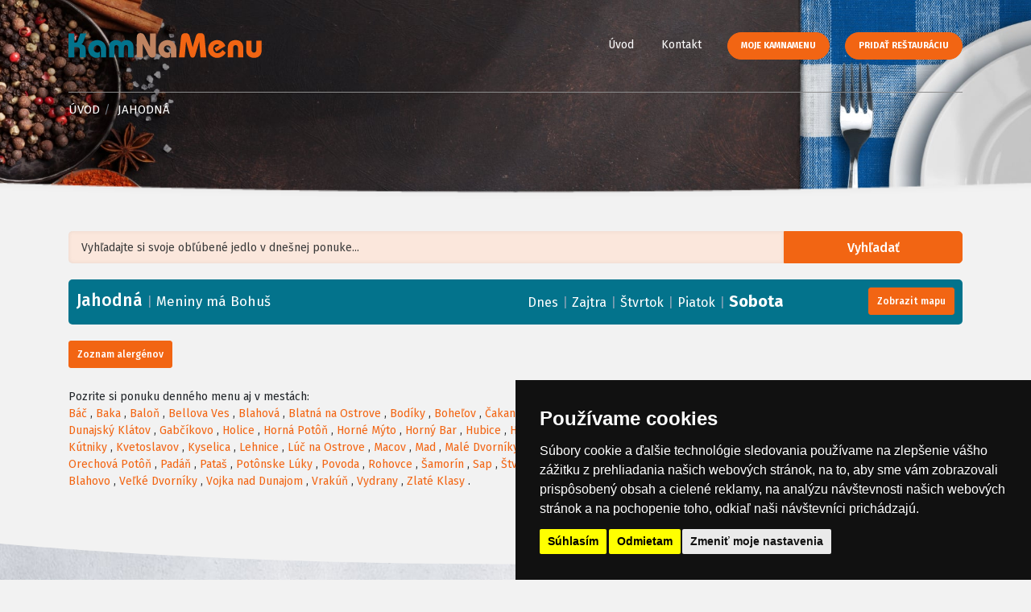

--- FILE ---
content_type: text/html; charset=UTF-8
request_url: https://www.kamnamenu.sk/sk/mesto/jahodna/denne-menu/sobota
body_size: 7222
content:
<!DOCTYPE html>
<html lang="sk">
    <head>
        <meta content="text/html; charset=UTF-8" http-equiv="content-type"/>
        <meta name="viewport" content="width=device-width, initial-scale=1"/>
        <meta name="author" content="Q7 +++ https://q7.sk [Q7 digital media s.r.o.]"/>
        <meta name="keywords" content="obedové menu, denné menu, obed, obedovať, zoznam reštaurácií, gastronómia"/>
        <meta name="robots" content="index, follow"/>
        <meta http-equiv="refresh" content="3600"/>
        <meta name="google-signin-scope" content="profile email"/>
        <meta name="google-signin-client_id" content="1075227745728-eq00k1q44d4he6jn5bc2ad7u8i372pdn.apps.googleusercontent.com"/>
        <meta name="facebook-domain-verification" content="2qjexkdvb9r6ccu8ctdt4060t8pkc8" />
                <link rel="canonical" href="https://www.kamnamenu.sk/sk/mesto/jahodna/denne-menu"/>
                        <meta name="description" content="Jahodná - obedové menu, denné menu a najnovší zoznam reštaurácií na KamNaMenu.sk."/>
        <meta property="og:title" content="Denné obedové menu a reštaurácie na Slovensku - Denné menu Jahodná."/>
        <meta name="og:description" content="Jahodná - obedové menu, denné menu a najnovší zoznam reštaurácií na KamNaMenu.sk."/>
                <meta property="og:image" content="https://www.kamnamenu.sk/assets/AppBundle/Front/img/logo-kamnamenu.svg"/>
                <meta content="sk_sk" property="og:locale"/>
        <meta content="website" property="og:type"/>
        <meta property="og:url" content="https://www.kamnamenu.sk/sk/mesto/jahodna/denne-menu/sobota"/>
        <title>Denné menu
	Jahodná
	-
	31.1.2026
	|
	Denné obedové menu a reštaurácie na Slovensku
</title>
        <link rel="apple-touch-icon" sizes="180x180" href="/apple-touch-icon.png"/>
        <link rel="icon" type="image/png" sizes="32x32" href="/favicon-32x32.png"/>
        <link rel="icon" type="image/png" sizes="16x16" href="/favicon-16x16.png"/>
        <link rel="manifest" href="/site.webmanifest"/>
        <link rel="mask-icon" href="/safari-pinned-tab.svg" color="#5bbad5"/>
        <meta name="msapplication-TileColor" content="#603cba"/>
        <meta name="theme-color" content="#ffffff"/>
        <link href="https://fonts.googleapis.com/css?family=Poppins:300,400,500,600,700%7CVarela+Round&display=swap" rel="stylesheet" media="print" onload="this.onload=null;this.removeAttribute('media');">
<link href="https://fonts.googleapis.com/css?family=Fira+Sans:300,400,500,700&display=swap&subset=latin-ext&display=swap" rel="stylesheet" media="print" onload="this.onload=null;this.removeAttribute('media');">
<link href="https://cdn.jsdelivr.net/npm/daterangepicker/daterangepicker.css" rel="stylesheet" media="print" onload="this.onload=null;this.removeAttribute('media');"/>
	<link href="/assets/AppBundle/Front/css/main.min.css" rel="stylesheet" media="screen">
<link rel="preload" as="image" href="/assets/AppBundle/Front/img/header-background.jpg" type="image/jpg">
<link rel="stylesheet" href="https://unpkg.com/leaflet@1.5.1/dist/leaflet.css" media="screen" integrity="sha512-xwE/Az9zrjBIphAcBb3F6JVqxf46+CDLwfLMHloNu6KEQCAWi6HcDUbeOfBIptF7tcCzusKFjFw2yuvEpDL9wQ==" crossorigin=""/>
<script async src="https://unpkg.com/leaflet@1.5.1/dist/leaflet.js" integrity="sha512-GffPMF3RvMeYyc1LWMHtK8EbPv0iNZ8/oTtHPx9/cc2ILxQ+u905qIwdpULaqDkyBKgOaB57QTMg7ztg8Jm2Og==" crossorigin=""></script>
        <!-- Cookie Consent by https://www.TermsFeed.com -->
        <script src="//www.termsfeed.com/public/cookie-consent/4.0.0/cookie-consent.js" defer async></script>
        <script>
        document.addEventListener('DOMContentLoaded', function () {
        cookieconsent.run({"notice_banner_type":"simple","consent_type":"express","palette":"dark","language":"sk","page_load_consent_levels":["strictly-necessary"],"notice_banner_reject_button_hide":false,"preferences_center_close_button_hide":false,"page_refresh_confirmation_buttons":false,"website_name":"KamNaMenu.sk - Denné obedové menu a reštaurácie na Slovensku","website_privacy_policy_url":"https://www.kamnamenu.sk/sk/stranka/cookies"});
        });
        </script>
        <!-- Google Analytics -->
        <!-- Global site tag (gtag.js) - Google Analytics -->
        <script cookie-consent="tracking" async src="https://www.googletagmanager.com/gtag/js?id=UA-10719118-8"></script>
        <script cookie-consent="tracking" async src="https://www.googletagmanager.com/gtag/js?id=AW-960194639"></script>
        <script cookie-consent="tracking">function gtag(){dataLayer.push(arguments)}window.dataLayer=window.dataLayer||[],gtag("js",new Date),gtag("config","UA-10719118-8"),gtag("config","AW-960194639");</script>
        <script cookie-consent="tracking" async src="https://www.googletagmanager.com/gtag/js?id=G-8BGLNBDQM7"></script>
        <script cookie-consent="tracking">window.dataLayer = window.dataLayer || []; function gtag(){dataLayer.push(arguments);} gtag('js', new Date()); gtag('config', 'G-8BGLNBDQM7');</script>
        <!-- end of Google Analytics-->
        <!-- Facebook Pixel -->
        <script cookie-consent="tracking">!function(e,t,n,c,o,a,f){e.fbq||(o=e.fbq=function(){o.callMethod?o.callMethod.apply(o,arguments):o.queue.push(arguments)},e._fbq||(e._fbq=o),o.push=o,o.loaded=!0,o.version="2.0",o.queue=[],(a=t.createElement(n)).async=!0,a.src="https://connect.facebook.net/en_US/fbevents.js",(f=t.getElementsByTagName(n)[0]).parentNode.insertBefore(a,f))}(window,document,"script"),fbq("init","370337620510852"),fbq("track","PageView");</script>
        <noscript><img height="1" width="1" style="display:none" src="https://www.facebook.com/tr?id=370337620510852&ev=PageView&noscript=1(44 B)"/></noscript>
        <!-- End Facebook Pixel Code -->
        <!-- End Cookie Consent by TermsFeed -->       
    </head>
    <body>
        <div class="page sub-page ">
                            <header class="hero">
	<div class="hero-wrapper">
				<div class="main-navigation">
			<div class="container">
				<nav class="navbar navbar-expand-lg navbar-light justify-content-between">
					<a class="navbar-brand" href="/sk/" title="KamNaMenu.sk">
													<h1>
								<img src="/assets/AppBundle/Front/img/logo-kamnamenu.svg" width="240" height="31" alt="KamNaMenu.sk">
							</h1>
											</a>
					<button class="navbar-toggler " type="button" data-toggle="collapse" data-target="#navbar" aria-controls="navbar" aria-expanded="false" aria-label="Toggle navigation"></button>
					<div class="collapse navbar-collapse" id="navbar">
						<ul class="navbar-nav">
							<li class="nav-item">
								<a class="nav-link " href="/sk/" title="KamNaMenu.sk">Úvod</a>
							</li>
																					<li class="nav-item">
								<a class="nav-link" href="/sk/kontakt" title="Kontakt">Kontakt</a>
							</li>
							<li class="nav-item">
																	<a href="/sk/moje-kamnamenu-login" class="btn btn-primary text-caps btn-rounded submit blue-button" title="Moje KamNaMenu">Moje KamNaMenu</a>

									<a class="btn btn-primary text-caps btn-rounded submit blue-button" href="/sk/registracia-moje-kamnamenu/akcia" title="Pridať reštauráciu na KamNaMenu.sk">Pridať reštauráciu</a>
															</li>
						</ul>
					</div>
				</nav>
									<ol class="breadcrumb">
						<li class="breadcrumb-item">
							<a href="/sk/domov" title="KamNaMenu.sk">Úvod</a>
						</li>

						<li class="breadcrumb-item">
							<span>
								Jahodná
							</span>
						</li>
					</ol>
							</div>
			<div class="page-title">
				<div class="container">
					<h1>
											</h1>
									</div>
				<!--end container-->
			</div>
		</div>
					<div class="background">
				<div class="background-image original-size background-banner"></div>
			</div>
			</div>
</header>
            
            <div id="message">
      </div>
            
	<section class="content menu-list">
		<section class="block">
			<div class="container">
				<div id="city-head" data-lat="47.99268" data-long="17.61211"></div>
																	<div class="banner">
					<script type="text/javascript">

						var scriptTag = document.getElementsByTagName('script');
                        scriptTag = scriptTag[scriptTag.length - 1];
                        var adUnit = scriptTag.parentNode;
                        adWidth = adUnit.offsetWidth;

                        if (adWidth >= 970) {
                        adUnit.innerHTML = '<ins data-revive-zoneid="12" data-revive-id="a0c678e2dfd52692fdac5ebd9d3f429b"></ins>';
                        } else if (adWidth < 1199 && adWidth >= 728) {
                        adUnit.innerHTML = '<ins data-revive-zoneid="3" data-revive-id="a0c678e2dfd52692fdac5ebd9d3f429b"></ins>';
                        } else {
                        adUnit.innerHTML = '<ins data-revive-zoneid="13" data-revive-id="a0c678e2dfd52692fdac5ebd9d3f429b"></ins>';
                        }
					</script>
					<script async src="//ads.kamnamenu.sk/delivery/asyncjs.php"></script>
				</div>
			</div>
						<div class="filter-background clearfix">
				<div class="container">
					<input rel="filter-input" title="Zadajte min. 3 znaky" data-placement="left" data-toggle="tooltip" type="text" placeholder="Vyhľadajte si svoje obľúbené jedlo v dnešnej ponuke..." id="filter-input"/>
					<button class="btn btn-primary pull-right filter-close-button icon">Zrušiť</button>
					<button class="btn btn-primary pull-right filter-button">Vyhľadať</button>
				</div>
			</div>

			<div class="container">

				
					
											<div id="menu-map-daily-menu">
							<div id="menu-map"></div>
						</div>
										<div class="listing-first-info">
												<div class="row">
							<div class="col-lg-6">
								<div class="city-date-name">
									<h2 class="city-name">
										Jahodná
									</h2>
									<span class="vertical-line hide-600">
										|
									</span>

									<span class="list-head-date names">
										Meniny má
										Bohuš
									</span>

								</div>
							</div>

							<div class="col-lg-6">
								<a class="" href="/sk/mesto/jahodna/denne-menu" title="Zobraziť denné menu na dnes - 27.1.2026 pre Jahodná">Dnes</a>
																	<span class="vertical-line">
										|
									</span>
									<a class="" href="/sk/mesto/jahodna/denne-menu/zajtra" title="Zobraziť denné menu na zajtra - 27.1.2026 pre Jahodná">Zajtra</a>
																									<span class="vertical-line">
										|
									</span>
									<a class="" href="/sk/mesto/jahodna/denne-menu/stvrtok" title="Zobraziť denné menu na 27.1.2026 pre Jahodná">Štvrtok</a>
																									<span class="vertical-line">
										|
									</span>
									<a class="" href="/sk/mesto/jahodna/denne-menu/piatok" title="Zobraziť denné menu na 27.1.2026 pre Jahodná">Piatok</a>
																									<span class="vertical-line">
										|
									</span>
									<a class=" active " href="/sk/mesto/jahodna/denne-menu/sobota" title="Zobraziť denné menu na 27.1.2026 pre Jahodná">Sobota</a>
								
																	<button class="btn btn-primary small ml20 pull-right" id="show-map">
										<span class="map-button-text">
											Zobrazit mapu
										</span>
									</button>
															</div>

						</div>

						<div class="pull-right"></div>
					</div>


					<div class="filter-list">
											</div>
					<div class="row">
						<div class="col-lg-12 mb25">
							<button class="btn btn-primary small blue-button" data-target="#exampleModalCenter" data-toggle="modal" type="button">
								Zoznam alergénov
							</button>
						</div>
					</div>
				</div>
				<div class="container">
				
				<div class="pre-footer-city">
											Pozrite si ponuku denného menu aj v
													mestách:
							<br>
																			<a href="/sk/mesto/bac/denne-menu/utorok" title="Zobraziť denné menu pre mesto Báč">Báč</a>
							,
																				<a href="/sk/mesto/baka/denne-menu/utorok" title="Zobraziť denné menu pre mesto Baka">Baka</a>
							,
																				<a href="/sk/mesto/balon/denne-menu/utorok" title="Zobraziť denné menu pre mesto Baloň">Baloň</a>
							,
																				<a href="/sk/mesto/bellova-ves/denne-menu/utorok" title="Zobraziť denné menu pre mesto Bellova Ves">Bellova Ves</a>
							,
																				<a href="/sk/mesto/blahova/denne-menu/utorok" title="Zobraziť denné menu pre mesto Blahová">Blahová</a>
							,
																				<a href="/sk/mesto/blatna-na-ostrove/denne-menu/utorok" title="Zobraziť denné menu pre mesto Blatná na Ostrove">Blatná na Ostrove</a>
							,
																				<a href="/sk/mesto/bodiky/denne-menu/utorok" title="Zobraziť denné menu pre mesto Bodíky">Bodíky</a>
							,
																				<a href="/sk/mesto/bohelov/denne-menu/utorok" title="Zobraziť denné menu pre mesto Boheľov">Boheľov</a>
							,
																				<a href="/sk/mesto/cakany/denne-menu/utorok" title="Zobraziť denné menu pre mesto Čakany">Čakany</a>
							,
																				<a href="/sk/mesto/cenkovce/denne-menu/utorok" title="Zobraziť denné menu pre mesto Čenkovce">Čenkovce</a>
							,
																				<a href="/sk/mesto/cilizska-radvan/denne-menu/utorok" title="Zobraziť denné menu pre mesto Čiližská Radvaň">Čiližská Radvaň</a>
							,
																				<a href="/sk/mesto/dobrohost/denne-menu/utorok" title="Zobraziť denné menu pre mesto Dobrohošť">Dobrohošť</a>
							,
																				<a href="/sk/mesto/dolny-bar/denne-menu/utorok" title="Zobraziť denné menu pre mesto Dolný Bar">Dolný Bar</a>
							,
																				<a href="/sk/mesto/dolny-stal/denne-menu/utorok" title="Zobraziť denné menu pre mesto Dolný Štál">Dolný Štál</a>
							,
																				<a href="/sk/mesto/dunajska-streda/denne-menu/utorok" title="Zobraziť denné menu pre mesto Dunajská Streda">Dunajská Streda</a>
							,
																				<a href="/sk/mesto/dunajsky-klatov/denne-menu/utorok" title="Zobraziť denné menu pre mesto Dunajský Klátov">Dunajský Klátov</a>
							,
																				<a href="/sk/mesto/gabcikovo/denne-menu/utorok" title="Zobraziť denné menu pre mesto Gabčíkovo">Gabčíkovo</a>
							,
																				<a href="/sk/mesto/holice/denne-menu/utorok" title="Zobraziť denné menu pre mesto Holice">Holice</a>
							,
																				<a href="/sk/mesto/horna-poton/denne-menu/utorok" title="Zobraziť denné menu pre mesto Horná Potôň">Horná Potôň</a>
							,
																				<a href="/sk/mesto/horne-myto/denne-menu/utorok" title="Zobraziť denné menu pre mesto Horné Mýto">Horné Mýto</a>
							,
																				<a href="/sk/mesto/horny-bar/denne-menu/utorok" title="Zobraziť denné menu pre mesto Horný Bar">Horný Bar</a>
							,
																				<a href="/sk/mesto/hubice/denne-menu/utorok" title="Zobraziť denné menu pre mesto Hubice">Hubice</a>
							,
																				<a href="/sk/mesto/hviezdoslavov/denne-menu/utorok" title="Zobraziť denné menu pre mesto Hviezdoslavov">Hviezdoslavov</a>
							,
																				<a href="/sk/mesto/janiky/denne-menu/utorok" title="Zobraziť denné menu pre mesto Janíky">Janíky</a>
							,
																				<a href="/sk/mesto/jurova/denne-menu/utorok" title="Zobraziť denné menu pre mesto Jurová">Jurová</a>
							,
																				<a href="/sk/mesto/klucovec/denne-menu/utorok" title="Zobraziť denné menu pre mesto Kľúčovec">Kľúčovec</a>
							,
																				<a href="/sk/mesto/kostolne-kracany/denne-menu/utorok" title="Zobraziť denné menu pre mesto Kostolné Kračany">Kostolné Kračany</a>
							,
																				<a href="/sk/mesto/kralovicove-kracany/denne-menu/utorok" title="Zobraziť denné menu pre mesto Kráľovičove Kračany">Kráľovičove Kračany</a>
							,
																				<a href="/sk/mesto/kutniky/denne-menu/utorok" title="Zobraziť denné menu pre mesto Kútniky">Kútniky</a>
							,
																				<a href="/sk/mesto/kvetoslavov/denne-menu/utorok" title="Zobraziť denné menu pre mesto Kvetoslavov">Kvetoslavov</a>
							,
																				<a href="/sk/mesto/kyselica/denne-menu/utorok" title="Zobraziť denné menu pre mesto Kyselica">Kyselica</a>
							,
																				<a href="/sk/mesto/lehnice/denne-menu/utorok" title="Zobraziť denné menu pre mesto Lehnice">Lehnice</a>
							,
																				<a href="/sk/mesto/luc-na-ostrove/denne-menu/utorok" title="Zobraziť denné menu pre mesto Lúč na Ostrove">Lúč na Ostrove</a>
							,
																				<a href="/sk/mesto/macov/denne-menu/utorok" title="Zobraziť denné menu pre mesto Macov">Macov</a>
							,
																				<a href="/sk/mesto/mad/denne-menu/utorok" title="Zobraziť denné menu pre mesto Mad">Mad</a>
							,
																				<a href="/sk/mesto/male-dvorniky/denne-menu/utorok" title="Zobraziť denné menu pre mesto Malé Dvorníky">Malé Dvorníky</a>
							,
																				<a href="/sk/mesto/medvedov/denne-menu/utorok" title="Zobraziť denné menu pre mesto Medveďov">Medveďov</a>
							,
																				<a href="/sk/mesto/michal-na-ostrove/denne-menu/utorok" title="Zobraziť denné menu pre mesto Michal na Ostrove">Michal na Ostrove</a>
							,
																				<a href="/sk/mesto/mierovo/denne-menu/utorok" title="Zobraziť denné menu pre mesto Mierovo">Mierovo</a>
							,
																				<a href="/sk/mesto/narad/denne-menu/utorok" title="Zobraziť denné menu pre mesto Ňárad">Ňárad</a>
							,
																				<a href="/sk/mesto/novy-zivot/denne-menu/utorok" title="Zobraziť denné menu pre mesto Nový Život">Nový Život</a>
							,
																				<a href="/sk/mesto/ohrady/denne-menu/utorok" title="Zobraziť denné menu pre mesto Ohrady">Ohrady</a>
							,
																				<a href="/sk/mesto/okoc/denne-menu/utorok" title="Zobraziť denné menu pre mesto Okoč">Okoč</a>
							,
																				<a href="/sk/mesto/oldza/denne-menu/utorok" title="Zobraziť denné menu pre mesto Oľdza">Oľdza</a>
							,
																				<a href="/sk/mesto/orechova-poton/denne-menu/utorok" title="Zobraziť denné menu pre mesto Orechová Potôň">Orechová Potôň</a>
							,
																				<a href="/sk/mesto/padan/denne-menu/utorok" title="Zobraziť denné menu pre mesto Padáň">Padáň</a>
							,
																				<a href="/sk/mesto/patas/denne-menu/utorok" title="Zobraziť denné menu pre mesto Pataš">Pataš</a>
							,
																				<a href="/sk/mesto/potonske-luky/denne-menu/utorok" title="Zobraziť denné menu pre mesto Potônske Lúky">Potônske Lúky</a>
							,
																				<a href="/sk/mesto/povoda/denne-menu/utorok" title="Zobraziť denné menu pre mesto Povoda">Povoda</a>
							,
																				<a href="/sk/mesto/rohovce/denne-menu/utorok" title="Zobraziť denné menu pre mesto Rohovce">Rohovce</a>
							,
																				<a href="/sk/mesto/samorin/denne-menu/utorok" title="Zobraziť denné menu pre mesto Šamorín">Šamorín</a>
							,
																				<a href="/sk/mesto/sap/denne-menu/utorok" title="Zobraziť denné menu pre mesto Sap">Sap</a>
							,
																				<a href="/sk/mesto/stvrtok-na-ostrove/denne-menu/utorok" title="Zobraziť denné menu pre mesto Štvrtok na Ostrove">Štvrtok na Ostrove</a>
							,
																				<a href="/sk/mesto/topolniky/denne-menu/utorok" title="Zobraziť denné menu pre mesto Topoľníky">Topoľníky</a>
							,
																				<a href="/sk/mesto/trhova-hradska/denne-menu/utorok" title="Zobraziť denné menu pre mesto Trhová Hradská">Trhová Hradská</a>
							,
																				<a href="/sk/mesto/trstena-na-ostrove/denne-menu/utorok" title="Zobraziť denné menu pre mesto Trstená na Ostrove">Trstená na Ostrove</a>
							,
																				<a href="/sk/mesto/velka-paka/denne-menu/utorok" title="Zobraziť denné menu pre mesto Veľká Paka">Veľká Paka</a>
							,
																				<a href="/sk/mesto/velke-blahovo/denne-menu/utorok" title="Zobraziť denné menu pre mesto Veľké Blahovo">Veľké Blahovo</a>
							,
																				<a href="/sk/mesto/velke-dvorniky/denne-menu/utorok" title="Zobraziť denné menu pre mesto Veľké Dvorníky">Veľké Dvorníky</a>
							,
																				<a href="/sk/mesto/vojka-nad-dunajom/denne-menu/utorok" title="Zobraziť denné menu pre mesto Vojka nad Dunajom">Vojka nad Dunajom</a>
							,
																				<a href="/sk/mesto/vrakun/denne-menu/utorok" title="Zobraziť denné menu pre mesto Vrakúň">Vrakúň</a>
							,
																				<a href="/sk/mesto/vydrany/denne-menu/utorok" title="Zobraziť denné menu pre mesto Vydrany">Vydrany</a>
							,
																				<a href="/sk/mesto/zlate-klasy/denne-menu/utorok" title="Zobraziť denné menu pre mesto Zlaté Klasy">Zlaté Klasy</a>
																			.
									</div>
							</div>
			<div class="banner mt30">
				<script type="text/javascript">

					var scriptTag = document.getElementsByTagName('script');
scriptTag = scriptTag[scriptTag.length - 1];
var adUnit = scriptTag.parentNode;
adWidth = adUnit.offsetWidth;

if (adWidth >= 970) {
adUnit.innerHTML = '<ins data-revive-zoneid="10" data-revive-id="a0c678e2dfd52692fdac5ebd9d3f429b"></ins>';
} else if (adWidth < 1199 && adWidth >= 728) {
adUnit.innerHTML = '<ins data-revive-zoneid="5" data-revive-id="a0c678e2dfd52692fdac5ebd9d3f429b"></ins>';
} else {
adUnit.innerHTML = '<ins data-revive-zoneid="15" data-revive-id="a0c678e2dfd52692fdac5ebd9d3f429b"></ins>';
}
				</script>
				<script async src="//ads.kamnamenu.sk/delivery/asyncjs.php"></script>
			</div>
		</section>
	</section>

	<div aria-hidden="true" aria-labelledby="exampleModalCenter" class="modal fade" id="exampleModalCenter" role="dialog" tabindex="-1">
		<div class="modal-dialog modal-dialog-centered" role="document">
			<div class="modal-content">
				<div class="modal-header">
					<h3 class="modal-title" id="exampleModalLongTitle">Zoznam alergénov</h3>
					<button aria-label="Close" class="close" data-dismiss="modal" type="button">
						<span aria-hidden="true">&times;</span>
					</button>
				</div>
				<div class="modal-body">
					<ol>
						<li>Obilniny obsahujúce lepok ( t. j. pšenica, raž, jačmeň, ovos, špalda, kamut a výrobky z nich.</li>
						<li>Kôrovce a výrobky z nich.</li>
						<li>Vajcia a výrobky z nich.</li>
						<li>Ryby a výrobky z nich.</li>
						<li>Arašidy a výrobky z nich.</li>
						<li>Sójové zrná a výrobky z nich.</li>
						<li>Mlieko a výrobky z neho.</li>
						<li>Orechy, ktorými sú mandle, lieskové orechy, vlašské orechy, kešu, peknanové orechy, para orechy, pistácie, makadamové orechy a queenslandské orechy a výrobky z nich.</li>
						<li>Zeler a výrobky z neho.</li>
						<li>Horčica a výrobky z nej.</li>
						<li>Sezamové semená a výrobky z nich.</li>
						<li>Oxid siričitý a siričitany v koncentráciach vyšších ako 10 mg/kg alebo 10mg/l vyjadrené ako SO2.</li>
						<li>Vlčí bôb a výrobky z neho.</li>
						<li>Mäkkýše a výrobky z nich.</li>
					</ol>
				</div>
				<div class="modal-footer">
					<button class="btn btn-secondary small center-me" data-dismiss="modal" type="button">Zavrieť</button>
				</div>
			</div>
		</div>
	</div>


            <div id="url-holder" data-google-login-url="/sk/ajax/login-google" data-fb-login-url="/sk/ajax/login-facebook"></div>
                            <footer class="footer">
	<div class="wrapper">
		<div class="container">
			<div class="row">
				<div class="col-lg-4 col-md-6">
					<div class="tablet-pull-right">
						<a href="/sk/domov" class="brand" title="KamNaMenu.sk">
							<img src="/assets/AppBundle/Front/img/logo-kamnamenu.svg" width="300" height="39" alt="KamNaMenu.sk">
						</a>
						<address>
							<br>
							<div class="pull-left">
								<div class="footer-icons mail"></div>
								<a href="mailto:kamnamenu@kamnamenu.sk" title="email - KamNaMenu">kamnamenu@kamnamenu.sk</a>
							</div>
							<br>
							<div class="pull-left">
								<div class="footer-icons fb"></div>
								<a href="https://www.facebook.com/kamnamenu.sk" target="_blank" title="Facebook - KamNaMenu">facebook/kamnamenu.sk</a>
							</div>
							<div class="pull-left">
								<div class="footer-icons insta"></div>
								<a href="https://www.instagram.com/kamnamenu" target="_blank" title="Instagram - KamNaMenu">instagram/kamnamenu.sk</a>
							</div>
							<div class="clearfix"></div>
							<br>
							<br>
							<a href="/sk/kontakt" class="btn btn-primary text-caps btn-framed" title="Kontakt">Kontaktujte nás</a>
						</address>
					</div>
				</div>
				<div class="col-lg-8 col-md-6">
					<div class="display-block clearfix">
																					<a class="btn btn-primary text-caps btn-rounded submit pull-right blue-button" href="/sk/zakaznicka-zona-login" title="Prihlásiť sa do zákazníckej zóny">Prihlásiť sa do zákazníckej zóny</a>
																		</div>
					<div class="row mt15">
						<div class="col-lg-3 col-md-12 col-sm-4 col-xs-12 tablet-hide">
							<nav>
								<ul class="list-unstyled">
									<li>
										<a class="" href="/sk/" title="Úvod">Úvod</a>
									</li>
																		<li>
										<a class="" href="/sk/kontakt" title="Kontakt">Kontakt</a>
									</li>
								</ul>
							</nav>
						</div>
						<div class="col-lg-5 col-md-12 col-sm-12 col-xs-12">
							<nav>
								<ul class="list-unstyled">
																											<li>
										<a href="/sk/stranka/vseobecne-obchodne-podmienky" title="Všeobecné obchodné podmienky">Všeobecné obchodné podmienky</a>
									</li>
									<li>
										<a href="/sk/stranka/ochrana-osobnych-udajov" title="Ochrana osobných údajov">Ochrana osobných údajov</a>
									</li>
									<li>
										<a href="/sk/stranka/cookies" title="Cookies">Cookies</a>
									</li>
								</ul>
							</nav>
						</div>
						<div class="col-lg-4 col-md-12 col-sm-12 col-xs-12">
							<nav>
								<ul class="list-unstyled">
																			<li>
											<a href="/sk/moje-kamnamenu-login" title="Moje KamNaMenu">Moje KamNaMenu</a>
										</li>
										<li>
											<a href="/sk/registracia-moje-kamnamenu/akcia" title="Pridať reštauráciu">Pridať reštauráciu</a>
										</li>
																		<li>
										<a href="/sk/cennik" title="Cenník balíkov na KamNaMenu">Cenník balíkov</a>
									</li>
								</ul>
							</nav>
						</div>
					</div>
				</div>
			</div>
		</div>
		<div class="background">
			<div class="background-image original-size background-image-footer"></div>
		</div>
	</div>
</footer>
                    </div>
        <script src="https://ajax.googleapis.com/ajax/libs/jquery/3.3.1/jquery.min.js"></script>
<script src="https://cdnjs.cloudflare.com/ajax/libs/popper.js/1.12.9/umd/popper.min.js" integrity="sha384-ApNbgh9B+Y1QKtv3Rn7W3mgPxhU9K/ScQsAP7hUibX39j7fakFPskvXusvfa0b4Q" crossorigin="anonymous"></script>
<script src="https://cdnjs.cloudflare.com/ajax/libs/jqueryui/1.12.1/jquery-ui.min.js"></script> 
<script src="https://cdn.jsdelivr.net/momentjs/latest/moment.min.js"></script>
<script src="https://cdn.jsdelivr.net/npm/daterangepicker/daterangepicker.min.js"></script>
	<script src="/assets/AppBundle/Front/js/main.min.js" defer></script>
<script src="/build/app.js"></script>
        <script src="https://apis.google.com/js/api:client.js"></script>
        <script>function statusChangeCallback(t){"connected"===t.status&&testAPI()}function checkLoginState(){FB.login((function(t){statusChangeCallback(t)}),{scope:"email"})}function testAPI(){var t,a,n;FB.api("/me",{fields:"name, email"},(function(e){t=e.name,a=e.id,n=e.email,sendFBDataOut(a,t,n)}))}function sendFBDataOut(t,a,n){$.ajax({type:"POST",url:$("#url-holder").data("fb-login-url"),data:{fbId:t,fbName:a,fbEmail:n},success:function(t){window.location.replace(t.redirectUrl),FB.logout((function(t){}))}})}window.fbAsyncInit=function(){FB.init({appId:"692137768058769",cookie:!0,xfbml:!0,version:"v8.0"}),FB.getLoginStatus((function(t){statusChangeCallback(t)}))};var googleUser={};function attachSignin(t){auth2.attachClickHandler(t,{},(function(t){var a=t.getBasicProfile(),n=a.getName(),e=a.getEmail();sendGDataOut(a.getId(),n,e)}),(function(t){}))}function onSignIn(t){var a=t.getBasicProfile(),n=a.getName(),e=a.getEmail();sendGDataOut(a.getId(),n,e,a)}function sendGDataOut(t,a,n,e){$.ajax({type:"POST",url:$("#url-holder").data("google-login-url"),data:{gId:t,gName:a,gEmail:n},success:function(t){window.location.replace(t.redirectUrl)}})}gapi.load("auth2",(function(){auth2=gapi.auth2.init({client_id:"149933499014-k38ukt8ehqk3mg3victrk9c03fplpjhq.apps.googleusercontent.com",cookiepolicy:"single_host_origin",scope:"email"}),attachSignin(document.getElementById("customBtn"))}));</script>

        <!-- Load the JS SDK asynchronously -->
        <script async defer crossorigin="anonymous" src="https://connect.facebook.net/en_US/sdk.js"></script>
        <!-- Load the google api asynchronously -->
        <script src="https://apis.google.com/js/platform.js" async defer></script>
            </body>
</html>